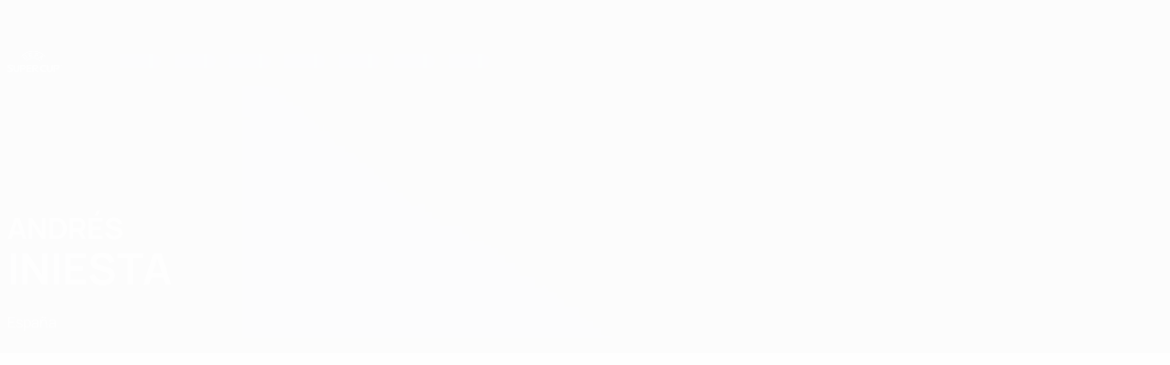

--- FILE ---
content_type: application/javascript
request_url: https://es.uefa.com/CompiledAssets/UefaCom/js/93329.23efd1c7.js
body_size: 455
content:
"use strict";(globalThis.webpackChunkuefa_com=globalThis.webpackChunkuefa_com||[]).push([["93329"],{43827:function(a,e,i){i.d(e,{T:()=>s});var t=i(55957);class s{static cookieName="esiForcedLanguage";static siteLanguages=["en","fr","de","it","es","pt","ru"];static get cookieLanguage(){let a=(0,t.ej)(this.cookieName);return this.isValid(a)?a:"en"}static set cookieLanguage(a){this.isValid(a)&&(0,t.d8)(this.cookieName,a,{expires:365,path:"/",domain:"localhost"===location.hostname?"localhost":".uefa.com"})}static get urlLanguage(){let a=location.hostname.split(".")[0];return(a="www"===a?"en":a,this.isValid(a)||(a=location.pathname.split("/")[1],this.isValid(a)))?a:"en"}static set urlLanguage(a){if("localhost"===location.hostname||location.hostname.includes("-origin")||!this.isValid(a))return;let e=location.hostname.split(".");if(!this.isValid(e[0])){let e=location.pathname.split("/");if(this.isValid(e[1])){e[1]=a,location.pathname=e.join("/");return}}a="en"===a?"www":a,e[0]!==a&&(e[0]=a,location.hostname=e.join("."))}static get browserLanguage(){let a=navigator.language.split("-")[0];return this.isValid(a)&&a}static isValid(a){return a="www"===a?"en":a,this.siteLanguages.includes(a)}static makeLanguageRedirect(){if(!("localhost"===location.hostname||location.hostname.includes("-origin")))if(document.referrer){if(!/\/[a-z]{2,3}\.(?:[a-z]{3}\.)?uefa\.com/.test(document.referrer))return;!this.cookieLanguage&&this.browserLanguage&&(this.cookieLanguage=this.browserLanguage,this.urlLanguage=this.browserLanguage),this.cookieLanguage!==this.urlLanguage&&(this.urlLanguage=this.cookieLanguage)}else this.cookieLanguage=this.urlLanguage}}window.languageRedirection&&s.makeLanguageRedirect()}}]);
//# sourceMappingURL=/CompiledAssets/UefaCom/js/93329.23efd1c7.js.map